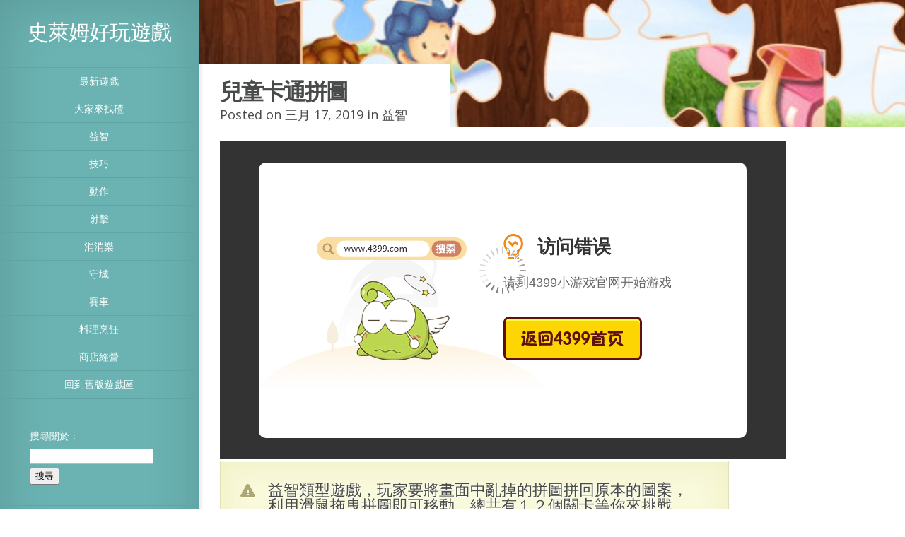

--- FILE ---
content_type: text/html; charset=UTF-8
request_url: http://game.slime.com.tw/2019/03/17/%E5%85%92%E7%AB%A5%E5%8D%A1%E9%80%9A%E6%8B%BC%E5%9C%96/
body_size: 27998
content:
<!DOCTYPE html>
<!--[if IE 6]>
<html id="ie6" lang="zh-TW">
<![endif]-->
<!--[if IE 7]>
<html id="ie7" lang="zh-TW">
<![endif]-->
<!--[if IE 8]>
<html id="ie8" lang="zh-TW">
<![endif]-->
<!--[if !(IE 6) | !(IE 7) | !(IE 8)  ]><!-->
<html lang="zh-TW">
<!--<![endif]-->
<head>
    <meta charset="UTF-8" />
    <title>兒童卡通拼圖 | 史萊姆好玩遊戲</title>
            <link rel="canonical" href="http://game.slime.com.tw/2019/03/17/%e5%85%92%e7%ab%a5%e5%8d%a1%e9%80%9a%e6%8b%bc%e5%9c%96/" />
    
    <link rel="pingback" href="http://game.slime.com.tw/xmlrpc.php" />

    <script type="text/javascript">
        document.documentElement.className = 'js';
    </script>

    <link rel="alternate" type="application/rss+xml" title="訂閱 史萊姆好玩遊戲 &raquo;" href="http://game.slime.com.tw/feed/" />
<link rel="alternate" type="application/rss+xml" title="訂閱 史萊姆好玩遊戲 &raquo; 迴響" href="http://game.slime.com.tw/comments/feed/" />
<link rel="alternate" type="application/rss+xml" title="訂閱 史萊姆好玩遊戲 &raquo; 兒童卡通拼圖 迴響" href="http://game.slime.com.tw/2019/03/17/%e5%85%92%e7%ab%a5%e5%8d%a1%e9%80%9a%e6%8b%bc%e5%9c%96/feed/" />
<meta content="Origin Child v.1.0.0" name="generator"/><link rel='stylesheet' id='origin-fonts-css'  href='http://fonts.googleapis.com/css?family=Open+Sans:300italic,700italic,800italic,400,300,700,800&#038;subset=latin,latin-ext' type='text/css' media='all' />
<link rel='stylesheet' id='origin-style-css'  href='http://game.slime.com.tw/wp-content/themes/Origin-child/style.css?ver=3.8.41' type='text/css' media='all' />
<link rel='stylesheet' id='et-shortcodes-css-css'  href='http://game.slime.com.tw/wp-content/themes/Origin/epanel/shortcodes/css/shortcodes.css?ver=3.0' type='text/css' media='all' />
<link rel='stylesheet' id='et-shortcodes-responsive-css-css'  href='http://game.slime.com.tw/wp-content/themes/Origin/epanel/shortcodes/css/shortcodes_responsive.css?ver=3.0' type='text/css' media='all' />
<link rel='stylesheet' id='fancybox-css'  href='http://game.slime.com.tw/wp-content/themes/Origin/epanel/page_templates/js/fancybox/jquery.fancybox-1.3.4.css?ver=1.3.4' type='text/css' media='screen' />
<link rel='stylesheet' id='et_page_templates-css'  href='http://game.slime.com.tw/wp-content/themes/Origin/epanel/page_templates/page_templates.css?ver=1.8' type='text/css' media='screen' />
<script type='text/javascript' src='http://game.slime.com.tw/wp-includes/js/jquery/jquery.js?ver=1.10.2'></script>
<script type='text/javascript' src='http://game.slime.com.tw/wp-includes/js/jquery/jquery-migrate.min.js?ver=1.2.1'></script>
<script type='text/javascript' src='http://ajax.googleapis.com/ajax/libs/swfobject/2.2/swfobject.js?ver=2.2'></script>
<script type='text/javascript' src='http://game.slime.com.tw/wp-includes/js/comment-reply.min.js?ver=3.8.41'></script>

<script type="text/javascript" charset="utf-8">
	(function(){
		try {
			// Disabling SWFObject's Autohide feature
			if (typeof swfobject.switchOffAutoHideShow === "function") {
				swfobject.switchOffAutoHideShow();
			}
		} catch(e) {}
	})();
</script>
<link rel="EditURI" type="application/rsd+xml" title="RSD" href="http://game.slime.com.tw/xmlrpc.php?rsd" />
<link rel="wlwmanifest" type="application/wlwmanifest+xml" href="http://game.slime.com.tw/wp-includes/wlwmanifest.xml" /> 
<link rel='prev' title='宇宙飛船拼圖' href='http://game.slime.com.tw/2019/03/14/%e5%ae%87%e5%ae%99%e9%a3%9b%e8%88%b9%e6%8b%bc%e5%9c%96/' />
<link rel='next' title='火箭炮士兵' href='http://game.slime.com.tw/2019/03/18/%e7%81%ab%e7%ae%ad%e7%82%ae%e5%a3%ab%e5%85%b5-2/' />
<meta name="generator" content="WordPress 3.8.41" />
<link rel='canonical' href='http://game.slime.com.tw/2019/03/17/%e5%85%92%e7%ab%a5%e5%8d%a1%e9%80%9a%e6%8b%bc%e5%9c%96/' />
<link rel='shortlink' href='http://game.slime.com.tw/?p=47089' />
		<style>
			#info-bg, #main-wrap:before { background: #6ab3b2; }
			#top-menu a:hover .link_text, .current-menu-item > a, #top-menu .current-menu-item > a:hover, #top-menu .current-menu-item > a:hover .link_bg, .et_active_dropdown > li a, #top-menu .et_clicked, #mobile-nav { color: #6ab3b2; }

			@media only screen and (max-width: 1023px){
				#info-area { background: #6ab3b2; }
			}

			.widget, #top-menu a, #mobile-nav, #info-area, #info-bg, #top-menu { border-color: #5EA5A4; }

			.current-menu-item > a, .et_active_dropdown > li a, #top-menu .et_clicked, #mobile-nav, #top-menu a:hover .link_bg, #top-menu .current-menu-item > a:hover, #top-menu .current-menu-item > a:hover .link_bg { background: #ffffff; }

			#top-menu ul ul a:hover .link_bg { background: #f8f8f8; }

			#sidebar, #sidebar h4 { color: #ffffff; }

			#sidebar a, #top-menu li a { color: #ffffff; }

				</style>
	<meta name="viewport" content="width=device-width, initial-scale=1.0, maximum-scale=1.0, user-scalable=0" /><!-- Google tag (gtag.js) -->
<script async src="https://www.googletagmanager.com/gtag/js?id=G-QYPRVBN97T"></script>
<script>
  window.dataLayer = window.dataLayer || [];
  function gtag(){dataLayer.push(arguments);}
  gtag('js', new Date());

  gtag('config', 'G-QYPRVBN97T');
</script>
    <!--[if lt IE 9]>
        <script src="http://game.slime.com.tw/wp-content/themes/Origin/js/html5.js" type="text/javascript"></script>
        <script src="http://game.slime.com.tw/wp-content/themes/Origin/js/respond.min.js" type="text/javascript"></script>
    <![endif]-->

        <meta property="og:title" content="兒童卡通拼圖 | 史萊姆好玩遊戲" />
        <meta property="og:url" content="//game.slime.com.tw/2019/03/17/%E5%85%92%E7%AB%A5%E5%8D%A1%E9%80%9A%E6%8B%BC%E5%9C%96/" />
<meta property="og:image" content="http://game.slime.com.tw/wp-content/uploads/2019/03/2019-0317-01-up.jpg" /><link rel="stylesheet" href="//game.slime.com.tw/wp-includes/css/panel.css" />
</head>
<body class="single single-post postid-47089 single-format-standard chrome et_includes_sidebar">
    <div id="main-wrap" class="clearfix">
        
        <div id="info-bg"></div>

        <div id="info-area">
            <div id="logo-area">
                <a href="http://game.slime.com.tw/"><h1>史萊姆好玩遊戲</h1></a>
            </div> <!-- #logo-area -->

            
            <span id="mobile-nav">點擊這裡打開選單<span>+</span></span>

            <nav id="top-menu">
                <ul id="menu-%e4%b8%bb%e9%81%b8%e5%96%ae" class="nav"><li id="menu-item-511" class="menu-item menu-item-type-custom menu-item-object-custom menu-item-home menu-item-511"><a href="http://game.slime.com.tw">最新遊戲</a></li>
<li id="menu-item-515" class="menu-item menu-item-type-taxonomy menu-item-object-category menu-item-515"><a href="http://game.slime.com.tw/category/%e5%a4%a7%e5%ae%b6%e4%be%86%e6%89%be%e7%a2%b4/">大家來找碴</a></li>
<li id="menu-item-525" class="menu-item menu-item-type-taxonomy menu-item-object-category current-post-ancestor current-menu-parent current-post-parent menu-item-525"><a href="http://game.slime.com.tw/category/%e7%9b%8a%e6%99%ba/">益智</a></li>
<li id="menu-item-519" class="menu-item menu-item-type-taxonomy menu-item-object-category menu-item-519"><a href="http://game.slime.com.tw/category/%e6%8a%80%e5%b7%a7/">技巧</a></li>
<li id="menu-item-512" class="menu-item menu-item-type-taxonomy menu-item-object-category menu-item-512"><a href="http://game.slime.com.tw/category/%e5%8b%95%e4%bd%9c/">動作</a></li>
<li id="menu-item-518" class="menu-item menu-item-type-taxonomy menu-item-object-category menu-item-518"><a href="http://game.slime.com.tw/category/%e5%b0%84%e6%93%8a/">射擊</a></li>
<li id="menu-item-524" class="menu-item menu-item-type-taxonomy menu-item-object-category menu-item-524"><a href="http://game.slime.com.tw/category/%e6%b6%88%e6%b6%88%e6%a8%82/">消消樂</a></li>
<li id="menu-item-516" class="menu-item menu-item-type-taxonomy menu-item-object-category menu-item-516"><a href="http://game.slime.com.tw/category/%e5%ae%88%e5%9f%8e/">守城</a></li>
<li id="menu-item-608" class="menu-item menu-item-type-taxonomy menu-item-object-category menu-item-608"><a href="http://game.slime.com.tw/category/%e8%b3%bd%e8%bb%8a/">賽車</a></li>
<li id="menu-item-521" class="menu-item menu-item-type-taxonomy menu-item-object-category menu-item-521"><a href="http://game.slime.com.tw/category/%e6%96%99%e7%90%86%e7%83%b9%e9%a3%aa/">料理烹飪</a></li>
<li id="menu-item-513" class="menu-item menu-item-type-taxonomy menu-item-object-category menu-item-513"><a href="http://game.slime.com.tw/category/%e5%95%86%e5%ba%97%e7%b6%93%e7%87%9f/">商店經營</a></li>
<li id="menu-item-1592" class="menu-item menu-item-type-custom menu-item-object-custom menu-item-1592"><a title="_blank" href="http://www.slime.com.tw/bk_mail/game_1.htm">回到舊版遊戲區</a></li>
</ul>            </nav>

            	<div id="sidebar">
		<div id="search-2" class="widget widget_search"><h4 class="widgettitle"> </h4><form role="search" method="get" id="searchform" class="searchform" action="http://game.slime.com.tw/">
				<div>
					<label class="screen-reader-text" for="s">搜尋關於：</label>
					<input type="text" value="" name="s" id="s" />
					<input type="submit" id="searchsubmit" value="搜尋" />
				</div>
			</form></div> <!-- end .widget -->		<div id="recent-posts-2" class="widget widget_recent_entries">		<h4 class="widgettitle">近期文章</h4>		<ul>
					<li>
				<a href="http://game.slime.com.tw/2026/01/10/%e6%8f%92%e7%95%ab%e6%89%be%e4%b8%8d%e5%90%8c%ef%bc%93/">插畫找不同３</a>
						</li>
					<li>
				<a href="http://game.slime.com.tw/2026/01/03/%e4%bc%81%e9%b5%9d%e6%b3%a1%e6%b3%a1%e7%90%83-2/">企鵝泡泡球</a>
						</li>
					<li>
				<a href="http://game.slime.com.tw/2025/12/27/%e6%97%85%e9%81%8a%e5%9b%9b%e5%b7%9d%e7%9c%81/">旅遊四川省</a>
						</li>
					<li>
				<a href="http://game.slime.com.tw/2025/12/20/%e5%9c%8b%e7%8e%8b%e7%9a%84%e5%af%b6%e8%97%8f/">國王的寶藏</a>
						</li>
					<li>
				<a href="http://game.slime.com.tw/2025/12/13/%e6%9d%9c%e6%8b%9c%e4%be%86%e6%89%be%e7%a2%b4/">杜拜來找碴</a>
						</li>
					<li>
				<a href="http://game.slime.com.tw/2025/12/06/%e5%81%9c%e8%bb%8a%e5%a0%b4%e6%b6%88%e6%b6%88%e6%a8%82/">停車場消消樂</a>
						</li>
					<li>
				<a href="http://game.slime.com.tw/2025/11/29/%e9%b8%9a%e9%b5%a1%e8%9e%ba%e5%9b%9b%e5%b7%9d%e7%9c%81/">鸚鵡螺四川省</a>
						</li>
					<li>
				<a href="http://game.slime.com.tw/2025/11/22/%e5%a4%aa%e7%a9%ba%e6%b3%a1%e6%b3%a1%e7%90%83/">太空泡泡球</a>
						</li>
					<li>
				<a href="http://game.slime.com.tw/2025/11/15/%e9%ad%94%e6%b3%95%e9%ba%bb%e5%b0%87/">魔法麻將</a>
						</li>
					<li>
				<a href="http://game.slime.com.tw/2025/11/08/%e7%a9%8d%e6%9c%a8%e5%a0%86%e7%96%8a%e6%b6%88%e6%b6%88%e6%a8%82/">積木堆疊消消樂</a>
						</li>
				</ul>
		</div> <!-- end .widget --><div id="archives-2" class="widget widget_archive"><h4 class="widgettitle">彙整</h4>		<ul>
			<li><a href='http://game.slime.com.tw/2026/01/'>2026 年 一月</a></li>
	<li><a href='http://game.slime.com.tw/2025/12/'>2025 年 十二月</a></li>
	<li><a href='http://game.slime.com.tw/2025/11/'>2025 年 十一月</a></li>
	<li><a href='http://game.slime.com.tw/2025/10/'>2025 年 十月</a></li>
	<li><a href='http://game.slime.com.tw/2025/09/'>2025 年 九月</a></li>
	<li><a href='http://game.slime.com.tw/2025/08/'>2025 年 八月</a></li>
	<li><a href='http://game.slime.com.tw/2025/07/'>2025 年 七月</a></li>
	<li><a href='http://game.slime.com.tw/2025/06/'>2025 年 六月</a></li>
	<li><a href='http://game.slime.com.tw/2025/05/'>2025 年 五月</a></li>
	<li><a href='http://game.slime.com.tw/2025/04/'>2025 年 四月</a></li>
	<li><a href='http://game.slime.com.tw/2025/03/'>2025 年 三月</a></li>
	<li><a href='http://game.slime.com.tw/2025/02/'>2025 年 二月</a></li>
	<li><a href='http://game.slime.com.tw/2025/01/'>2025 年 一月</a></li>
	<li><a href='http://game.slime.com.tw/2024/12/'>2024 年 十二月</a></li>
	<li><a href='http://game.slime.com.tw/2024/11/'>2024 年 十一月</a></li>
	<li><a href='http://game.slime.com.tw/2024/10/'>2024 年 十月</a></li>
	<li><a href='http://game.slime.com.tw/2024/09/'>2024 年 九月</a></li>
	<li><a href='http://game.slime.com.tw/2024/08/'>2024 年 八月</a></li>
	<li><a href='http://game.slime.com.tw/2024/07/'>2024 年 七月</a></li>
	<li><a href='http://game.slime.com.tw/2024/06/'>2024 年 六月</a></li>
	<li><a href='http://game.slime.com.tw/2024/05/'>2024 年 五月</a></li>
	<li><a href='http://game.slime.com.tw/2024/04/'>2024 年 四月</a></li>
	<li><a href='http://game.slime.com.tw/2024/03/'>2024 年 三月</a></li>
	<li><a href='http://game.slime.com.tw/2024/02/'>2024 年 二月</a></li>
	<li><a href='http://game.slime.com.tw/2024/01/'>2024 年 一月</a></li>
	<li><a href='http://game.slime.com.tw/2023/12/'>2023 年 十二月</a></li>
	<li><a href='http://game.slime.com.tw/2023/11/'>2023 年 十一月</a></li>
	<li><a href='http://game.slime.com.tw/2023/10/'>2023 年 十月</a></li>
	<li><a href='http://game.slime.com.tw/2023/09/'>2023 年 九月</a></li>
	<li><a href='http://game.slime.com.tw/2023/08/'>2023 年 八月</a></li>
	<li><a href='http://game.slime.com.tw/2023/07/'>2023 年 七月</a></li>
	<li><a href='http://game.slime.com.tw/2023/06/'>2023 年 六月</a></li>
	<li><a href='http://game.slime.com.tw/2023/05/'>2023 年 五月</a></li>
	<li><a href='http://game.slime.com.tw/2023/04/'>2023 年 四月</a></li>
	<li><a href='http://game.slime.com.tw/2023/03/'>2023 年 三月</a></li>
	<li><a href='http://game.slime.com.tw/2023/02/'>2023 年 二月</a></li>
	<li><a href='http://game.slime.com.tw/2023/01/'>2023 年 一月</a></li>
	<li><a href='http://game.slime.com.tw/2022/12/'>2022 年 十二月</a></li>
	<li><a href='http://game.slime.com.tw/2022/11/'>2022 年 十一月</a></li>
	<li><a href='http://game.slime.com.tw/2022/10/'>2022 年 十月</a></li>
	<li><a href='http://game.slime.com.tw/2022/09/'>2022 年 九月</a></li>
	<li><a href='http://game.slime.com.tw/2022/08/'>2022 年 八月</a></li>
	<li><a href='http://game.slime.com.tw/2022/07/'>2022 年 七月</a></li>
	<li><a href='http://game.slime.com.tw/2022/06/'>2022 年 六月</a></li>
	<li><a href='http://game.slime.com.tw/2022/05/'>2022 年 五月</a></li>
	<li><a href='http://game.slime.com.tw/2022/04/'>2022 年 四月</a></li>
	<li><a href='http://game.slime.com.tw/2022/03/'>2022 年 三月</a></li>
	<li><a href='http://game.slime.com.tw/2022/02/'>2022 年 二月</a></li>
	<li><a href='http://game.slime.com.tw/2022/01/'>2022 年 一月</a></li>
	<li><a href='http://game.slime.com.tw/2021/12/'>2021 年 十二月</a></li>
	<li><a href='http://game.slime.com.tw/2021/11/'>2021 年 十一月</a></li>
	<li><a href='http://game.slime.com.tw/2021/10/'>2021 年 十月</a></li>
	<li><a href='http://game.slime.com.tw/2021/08/'>2021 年 八月</a></li>
	<li><a href='http://game.slime.com.tw/2021/07/'>2021 年 七月</a></li>
	<li><a href='http://game.slime.com.tw/2021/05/'>2021 年 五月</a></li>
	<li><a href='http://game.slime.com.tw/2021/04/'>2021 年 四月</a></li>
	<li><a href='http://game.slime.com.tw/2021/03/'>2021 年 三月</a></li>
	<li><a href='http://game.slime.com.tw/2020/04/'>2020 年 四月</a></li>
	<li><a href='http://game.slime.com.tw/2020/03/'>2020 年 三月</a></li>
	<li><a href='http://game.slime.com.tw/2020/02/'>2020 年 二月</a></li>
	<li><a href='http://game.slime.com.tw/2020/01/'>2020 年 一月</a></li>
	<li><a href='http://game.slime.com.tw/2019/12/'>2019 年 十二月</a></li>
	<li><a href='http://game.slime.com.tw/2019/11/'>2019 年 十一月</a></li>
	<li><a href='http://game.slime.com.tw/2019/10/'>2019 年 十月</a></li>
	<li><a href='http://game.slime.com.tw/2019/09/'>2019 年 九月</a></li>
	<li><a href='http://game.slime.com.tw/2019/08/'>2019 年 八月</a></li>
	<li><a href='http://game.slime.com.tw/2019/07/'>2019 年 七月</a></li>
	<li><a href='http://game.slime.com.tw/2019/06/'>2019 年 六月</a></li>
	<li><a href='http://game.slime.com.tw/2019/05/'>2019 年 五月</a></li>
	<li><a href='http://game.slime.com.tw/2019/04/'>2019 年 四月</a></li>
	<li><a href='http://game.slime.com.tw/2019/03/'>2019 年 三月</a></li>
	<li><a href='http://game.slime.com.tw/2019/02/'>2019 年 二月</a></li>
	<li><a href='http://game.slime.com.tw/2019/01/'>2019 年 一月</a></li>
	<li><a href='http://game.slime.com.tw/2018/12/'>2018 年 十二月</a></li>
	<li><a href='http://game.slime.com.tw/2018/11/'>2018 年 十一月</a></li>
	<li><a href='http://game.slime.com.tw/2018/10/'>2018 年 十月</a></li>
	<li><a href='http://game.slime.com.tw/2018/09/'>2018 年 九月</a></li>
	<li><a href='http://game.slime.com.tw/2018/08/'>2018 年 八月</a></li>
	<li><a href='http://game.slime.com.tw/2018/07/'>2018 年 七月</a></li>
	<li><a href='http://game.slime.com.tw/2018/06/'>2018 年 六月</a></li>
	<li><a href='http://game.slime.com.tw/2018/05/'>2018 年 五月</a></li>
	<li><a href='http://game.slime.com.tw/2018/04/'>2018 年 四月</a></li>
	<li><a href='http://game.slime.com.tw/2018/03/'>2018 年 三月</a></li>
	<li><a href='http://game.slime.com.tw/2018/02/'>2018 年 二月</a></li>
	<li><a href='http://game.slime.com.tw/2018/01/'>2018 年 一月</a></li>
	<li><a href='http://game.slime.com.tw/2017/12/'>2017 年 十二月</a></li>
	<li><a href='http://game.slime.com.tw/2017/11/'>2017 年 十一月</a></li>
	<li><a href='http://game.slime.com.tw/2017/10/'>2017 年 十月</a></li>
	<li><a href='http://game.slime.com.tw/2017/09/'>2017 年 九月</a></li>
	<li><a href='http://game.slime.com.tw/2017/08/'>2017 年 八月</a></li>
	<li><a href='http://game.slime.com.tw/2017/07/'>2017 年 七月</a></li>
	<li><a href='http://game.slime.com.tw/2017/06/'>2017 年 六月</a></li>
	<li><a href='http://game.slime.com.tw/2017/05/'>2017 年 五月</a></li>
	<li><a href='http://game.slime.com.tw/2017/04/'>2017 年 四月</a></li>
	<li><a href='http://game.slime.com.tw/2017/03/'>2017 年 三月</a></li>
	<li><a href='http://game.slime.com.tw/2017/02/'>2017 年 二月</a></li>
	<li><a href='http://game.slime.com.tw/2017/01/'>2017 年 一月</a></li>
	<li><a href='http://game.slime.com.tw/2016/12/'>2016 年 十二月</a></li>
	<li><a href='http://game.slime.com.tw/2016/11/'>2016 年 十一月</a></li>
	<li><a href='http://game.slime.com.tw/2016/10/'>2016 年 十月</a></li>
	<li><a href='http://game.slime.com.tw/2016/09/'>2016 年 九月</a></li>
	<li><a href='http://game.slime.com.tw/2016/08/'>2016 年 八月</a></li>
	<li><a href='http://game.slime.com.tw/2016/07/'>2016 年 七月</a></li>
	<li><a href='http://game.slime.com.tw/2016/06/'>2016 年 六月</a></li>
	<li><a href='http://game.slime.com.tw/2016/05/'>2016 年 五月</a></li>
	<li><a href='http://game.slime.com.tw/2016/04/'>2016 年 四月</a></li>
	<li><a href='http://game.slime.com.tw/2016/03/'>2016 年 三月</a></li>
	<li><a href='http://game.slime.com.tw/2016/02/'>2016 年 二月</a></li>
	<li><a href='http://game.slime.com.tw/2016/01/'>2016 年 一月</a></li>
	<li><a href='http://game.slime.com.tw/2015/12/'>2015 年 十二月</a></li>
	<li><a href='http://game.slime.com.tw/2015/11/'>2015 年 十一月</a></li>
	<li><a href='http://game.slime.com.tw/2015/10/'>2015 年 十月</a></li>
	<li><a href='http://game.slime.com.tw/2015/09/'>2015 年 九月</a></li>
	<li><a href='http://game.slime.com.tw/2015/08/'>2015 年 八月</a></li>
	<li><a href='http://game.slime.com.tw/2015/07/'>2015 年 七月</a></li>
	<li><a href='http://game.slime.com.tw/2015/06/'>2015 年 六月</a></li>
	<li><a href='http://game.slime.com.tw/2015/05/'>2015 年 五月</a></li>
	<li><a href='http://game.slime.com.tw/2015/04/'>2015 年 四月</a></li>
	<li><a href='http://game.slime.com.tw/2015/03/'>2015 年 三月</a></li>
	<li><a href='http://game.slime.com.tw/2015/02/'>2015 年 二月</a></li>
	<li><a href='http://game.slime.com.tw/2015/01/'>2015 年 一月</a></li>
	<li><a href='http://game.slime.com.tw/2014/12/'>2014 年 十二月</a></li>
	<li><a href='http://game.slime.com.tw/2014/11/'>2014 年 十一月</a></li>
	<li><a href='http://game.slime.com.tw/2014/10/'>2014 年 十月</a></li>
	<li><a href='http://game.slime.com.tw/2014/09/'>2014 年 九月</a></li>
	<li><a href='http://game.slime.com.tw/2014/08/'>2014 年 八月</a></li>
	<li><a href='http://game.slime.com.tw/2014/07/'>2014 年 七月</a></li>
	<li><a href='http://game.slime.com.tw/2014/06/'>2014 年 六月</a></li>
	<li><a href='http://game.slime.com.tw/2014/05/'>2014 年 五月</a></li>
	<li><a href='http://game.slime.com.tw/2014/04/'>2014 年 四月</a></li>
	<li><a href='http://game.slime.com.tw/2014/03/'>2014 年 三月</a></li>
	<li><a href='http://game.slime.com.tw/2014/02/'>2014 年 二月</a></li>
		</ul>
</div> <!-- end .widget -->	</div> <!-- end #sidebar -->
        </div> <!-- #info-area -->

        <div id="main">
            <div id="wrapper">
<div style="background-image: url(http://game.slime.com.tw/wp-content/uploads/2019/03/2019-0317-01-up.jpg);" id="big_thumbnail"></div>
<div id="main-content">

    
    <article id="post-47089" class="post-47089 post type-post status-publish format-standard hentry category-10 entry-content clearfix">
        <div class="main-title">
            <h1>兒童卡通拼圖</h1>
        <p class="meta-info">Posted  on 三月 17, 2019 in <a href="http://game.slime.com.tw/category/%e7%9b%8a%e6%99%ba/" title="觀看分類「益智」的全部文章" rel="category tag">益智</a></p>        </div> <!-- .main-title -->

    
        <style type="text/css">
                 .errordiv { padding:10px; margin:10px; border: 1px solid #555555;color: #000000;background-color: #f8f8f8; text-align:center; width:360px; }
                 
                 #ai-div-container-advanced_iframe
                 { 
                     position: relative;
                     width: 800px;
                 }
                 #ai-div-loader-advanced_iframe
                 {
                    position: absolute;
                    z-index:1000;
                    margin-left:-33px;
                    left: 50%;
                    top: 150px;
                 }
                  #ai-div-loader-advanced_iframe img
                 {
                    border: none;
                 }
                 </style><script type="text/javascript" src="http://game.slime.com.tw/wp-content/plugins/advanced-iframe/js/ai.js" ></script><script type="text/javascript">    function aiShowIframe() { jQuery("#advanced_iframe").css("visibility", "visible");}    function aiShowIframe(id_iframe) { jQuery(id_iframe).css("visibility", "visible");}    function aiResizeIframeHeight(height) { aiResizeIframeHeight(height,advanced_iframe); }    function aiResizeIframeHeight(height,id) {
                  aiResizeIframeHeightById(id,height); }
                  </script><div id="ai-div-container-advanced_iframe"><div id="ai-div-loader-advanced_iframe"><img src="http://game.slime.com.tw/wp-content/plugins/advanced-iframe/img/loader.gif" width="66" height="66" title="Loading" alt="Loading"></div> <iframe id='advanced_iframe'  name='advanced_iframe'  src='http://sxiao.4399.com/4399swf/upload_swf/ftp27/gamehwq/20190315/12/index.htm'  width='800'  height='450'  scrolling='auto'  frameborder='0'  border='0'  allowtransparency='true'  onload=';jQuery(&quot;#ai-div-loader-advanced_iframe&quot;).hide();' ></iframe></div><script type="text/javascript">var ifrm_advanced_iframe = document.getElementById("advanced_iframe");</script>
<div class='et-box et-info'>
					<div class='et-box-content'>益智類型遊戲，玩家要將畫面中亂掉的拼圖拼回原本的圖案，利用滑鼠拖曳拼圖即可移動，總共有１２個關卡等你來挑戰，來看看你的眼力有多好哦！</div></div>
                
    </article> <!-- end .entry-content -->

    
    
    
<center>
<br/><br/>
<script async src="https://pagead2.googlesyndication.com/pagead/js/adsbygoogle.js?client=ca-pub-7613685683298304"
     crossorigin="anonymous"></script>
<ins class="adsbygoogle"
     style="display:inline-block;width:336px;height:280px"
     data-ad-client="ca-pub-7613685683298304"
     data-ad-slot="8709780099"></ins>
<script>
     (adsbygoogle = window.adsbygoogle || []).push({});
</script>

<script async src="https://pagead2.googlesyndication.com/pagead/js/adsbygoogle.js?client=ca-pub-7613685683298304"
     crossorigin="anonymous"></script>
<ins class="adsbygoogle"
     style="display:inline-block;width:336px;height:280px"
     data-ad-client="ca-pub-7613685683298304"
     data-ad-slot="8128030431"></ins>
<script>
     (adsbygoogle = window.adsbygoogle || []).push({});
</script>
<br/><br/>
</center>

<p>
<div id="ssba">
<a id="ssba_facebook_share" href="http://www.facebook.com/sharer.php?u=http://game.slime.com.tw/2019/03/17/%E5%85%92%E7%AB%A5%E5%8D%A1%E9%80%9A%E6%8B%BC%E5%9C%96/" target="_blank"><img title="Facebook" class="ssba" alt="Facebook" src="http://game.slime.com.tw/wp-content/plugins/simple-share-buttons-adder/buttons/simple/facebook.png" /></a>
<a id="ssba_google_share" href="https://plus.google.com/share?url=http://game.slime.com.tw/2019/03/17/%E5%85%92%E7%AB%A5%E5%8D%A1%E9%80%9A%E6%8B%BC%E5%9C%96/" target="_blank"><img title="Google+" class="ssba" alt="Google+" src="http://game.slime.com.tw/wp-content/plugins/simple-share-buttons-adder/buttons/simple/google.png" /></a>
<a id="ssba_twitter_share" href="http://twitter.com/share?url=http://game.slime.com.tw/2019/03/17/%E5%85%92%E7%AB%A5%E5%8D%A1%E9%80%9A%E6%8B%BC%E5%9C%96/&text=兒童卡通拼圖+" target="_blank"><img title="Twitter" class="ssba" alt="Twitter" src="http://game.slime.com.tw/wp-content/plugins/simple-share-buttons-adder/buttons/simple/twitter.png" /></a>
</div>   
<div id="fb-root"></div>
<script>(function(d, s, id) {
  var js, fjs = d.getElementsByTagName(s)[0];
  if (d.getElementById(id)) return;
  js = d.createElement(s); js.id = id;
  js.src = "//connect.facebook.net/zh_TW/all.js#xfbml=1&appId=294042110749948";
  fjs.parentNode.insertBefore(js, fjs);
}(document, 'script', 'facebook-jssdk'));</script>
<div class="fb-comments" data-href="http://game.slime.com.tw/2019/03/17/%E5%85%92%E7%AB%A5%E5%8D%A1%E9%80%9A%E6%8B%BC%E5%9C%96/" data-width="800" data-numposts="5" data-colorscheme="light"></div>
</p>

</div> <!-- #main-content -->
<footer id="main-footer">
	<p id="copyright">Designed By 史萊姆的第一個家</p>
</footer> <!-- #main-footer -->
			</div> <!-- #wrapper -->
		</div> <!-- #main -->
	</div> <!-- #main-wrap -->

	<script type="text/javascript">if(window.aiModifyParent) {aiModifyParent();}</script><script type='text/javascript' src='http://game.slime.com.tw/wp-content/themes/Origin/js/jquery.infinitescroll.js?ver=1.0'></script>
<script type='text/javascript'>
/* <![CDATA[ */
var et_origin_strings = {"load_posts":"Loading new posts...","no_posts":"No more posts to load"};
/* ]]> */
</script>
<script type='text/javascript' src='http://game.slime.com.tw/wp-content/themes/Origin/js/custom.js?ver=1.0'></script>
<script type='text/javascript' src='http://game.slime.com.tw/wp-content/themes/Origin/epanel/page_templates/js/fancybox/jquery.easing-1.3.pack.js?ver=1.3.4'></script>
<script type='text/javascript' src='http://game.slime.com.tw/wp-content/themes/Origin/epanel/page_templates/js/fancybox/jquery.fancybox-1.3.4.pack.js?ver=1.3.4'></script>
<script type='text/javascript'>
/* <![CDATA[ */
var et_ptemplates_strings = {"captcha":"Captcha","fill":"Fill","field":"field","invalid":"Invalid email"};
/* ]]> */
</script>
<script type='text/javascript' src='http://game.slime.com.tw/wp-content/themes/Origin/epanel/page_templates/js/et-ptemplates-frontend.js?ver=1.1'></script>
</body>
</html>

--- FILE ---
content_type: text/html
request_url: http://sxiao.4399.com/4399swf/upload_swf/ftp27/gamehwq/20190315/12/index.htm
body_size: 1091
content:
<!DOCTYPE html>
<html>
<head>
    <meta charset="UTF-8">
    <meta http-equiv="X-UA-Compatible" content="IE=edge">
    <meta name="viewport" content="width=device-width, initial-scale=1.0">
    <title>page err</title>
</head>
<style>
    body{
        background: #333;
    }
</style>

<style>
*{padding:0;margin:0;}.dialogErr{width:690px;height:390px;position:absolute;left:50%;top:50%;margin:-195px 0 0 -345px;font-family:tahoma,arial,\5FAE\8F6F\96C5\9ED1;color:#333;}.dialogErr .inner{background:url(//www.4399.com/images/20220323/err-bg-v2.png) #fff no-repeat left 60%;width:100%;height:100%;overflow:hidden;position:relative;border-radius: 10px;}.dialogErr .inner .star{background:url(//www.4399.com/images/20220323/err-star.png) no-repeat;width:45px;height:32px;position:absolute;left:205px;top:158px;}@keyframes star{0%,100%{transform:rotate(-3deg);}50%{transform:rotate(0deg);}}.dialogErr .con{padding:94px 0 0 346px;}.dialogErr .con .tip{background:url(//www.4399.com/images/20220323/err-tip.png) no-repeat left 50%;height:50px;line-height:50px;font-size:26px;font-weight:bold;padding-left:48px;}.dialogErr .con .txt{height:32px;line-height:32px;font-size:18px;color:#666;margin-top:10px;}.dialogErr .con .btn{background:url(//www.4399.com/images/20220323/err-btn.png) no-repeat;display:block;width:196px;height:62px;overflow:hidden;line-height:99;margin-top:32px;}.dialogErr .con .btn:hover{filter:brightness(1.1);}
</style>



<body>


<div class="dialogErr">
    <div class="inner"><span class="star"></span>
        <div class="con">
            <div class="tip">访问错误</div>
            <p class="txt">请到4399小游戏官网开始游戏</p>
            <a class="btn" href="//www.4399.com/">返回4399首页</a>
        </div>
    </div>
</div>
<script src='//www.4399.com/js/4399stat.js' language='JavaScript' charset='gb2312'></script>
<script>
var _hmt = _hmt || [];
(function() {
  var hm = document.createElement("script");
  hm.src = "https://hm.baidu.com/hm.js?d2a7729fb87333b4e51328ed1944f39a";
  var s = document.getElementsByTagName("script")[0];
  s.parentNode.insertBefore(hm, s);
})();
</script>
</body>
</html>


--- FILE ---
content_type: text/html; charset=utf-8
request_url: https://www.google.com/recaptcha/api2/aframe
body_size: 268
content:
<!DOCTYPE HTML><html><head><meta http-equiv="content-type" content="text/html; charset=UTF-8"></head><body><script nonce="nbzXkTGs0uURkI1MvA3e8g">/** Anti-fraud and anti-abuse applications only. See google.com/recaptcha */ try{var clients={'sodar':'https://pagead2.googlesyndication.com/pagead/sodar?'};window.addEventListener("message",function(a){try{if(a.source===window.parent){var b=JSON.parse(a.data);var c=clients[b['id']];if(c){var d=document.createElement('img');d.src=c+b['params']+'&rc='+(localStorage.getItem("rc::a")?sessionStorage.getItem("rc::b"):"");window.document.body.appendChild(d);sessionStorage.setItem("rc::e",parseInt(sessionStorage.getItem("rc::e")||0)+1);localStorage.setItem("rc::h",'1768066535593');}}}catch(b){}});window.parent.postMessage("_grecaptcha_ready", "*");}catch(b){}</script></body></html>

--- FILE ---
content_type: text/css
request_url: http://game.slime.com.tw/wp-content/themes/Origin-child/style.css?ver=3.8.41
body_size: 1130
content:
/*
 Theme Name:   Origin Child
 Template:     Origin
 Version:      1.0.0
 Text Domain:  origin-child
*/

@import url("../Origin/style.css");

/* =Theme customization starts here
-------------------------------------------------------------- */
#info-area { float: left; position: relative; padding-top: 30px; z-index: 4; }
#logo-area { text-align: center; margin-bottom: 30px; }
#main-content { width: 720px; margin-left: 30px; padding-bottom: 60px; }
.entry-content { position: relative; padding-top: 20px; }
.main-title { color: #4a4b4b; background: #fff; padding: 23px 60px 0px 60px; position: absolute; top: -90px; left: -60px; }
.main-title h1, h1#comments, h3#reply-title { font-size: 32px; font-weight: 900; letter-spacing: -2px; }
#big_thumbnail { -webkit-background-size: cover; -moz-background-size: cover; background-size: cover; height: 180px; background-repeat: no-repeat; } 
#logo-area { margin-bottom: 0; padding-bottom: 30px; }
div.et-info div.et-box-content { font-size: 22px; color: #494B4B; }
li.current-menu-item span.link_text { color: #6AB3B2; }
div.adsense_border {
	padding: 10px;
}

--- FILE ---
content_type: application/x-javascript
request_url: http://www.4399.com/js/4399stat.js
body_size: 371
content:
var _hmt = _hmt || [];
(function() {
  var hm = document.createElement("script");
  hm.src = "//hm.baidu.com/hm.js?334aca66d28b3b338a76075366b2b9e8";
  var s = document.getElementsByTagName("script")[0]; 
  s.parentNode.insertBefore(hm, s);
})();
document.writeln("<script src=\'\/\/w.cnzz.com\/c.php?id=30039538\' language=\'JavaScript\' charset=\'gb2312\'><\/script>");